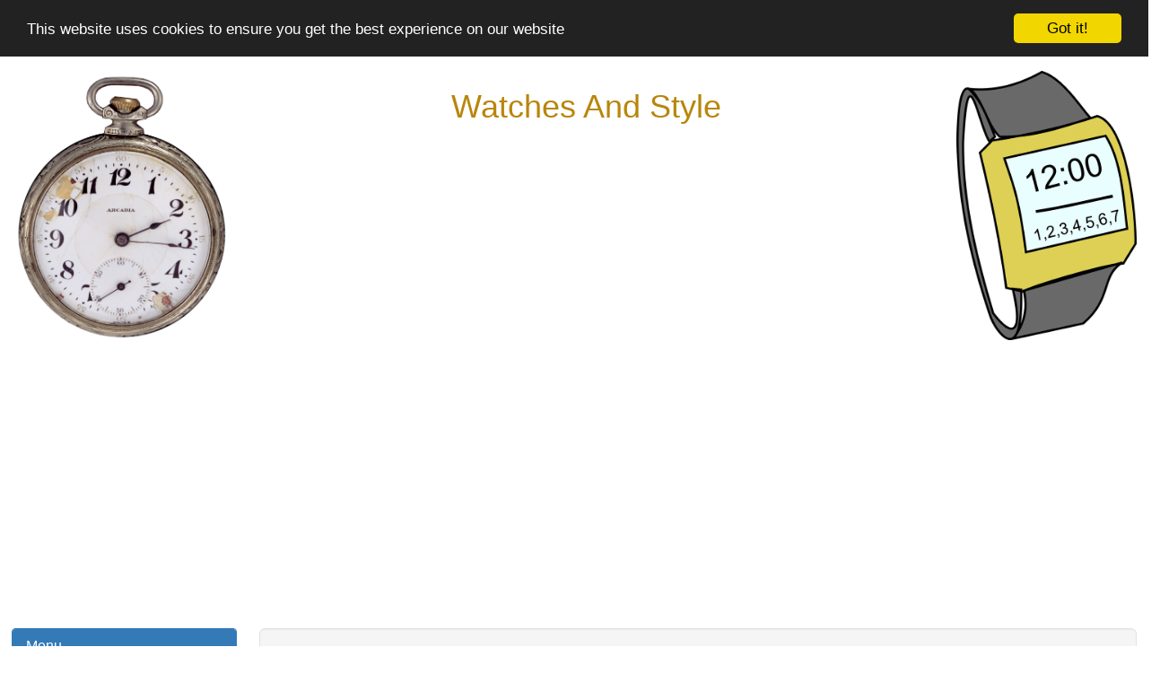

--- FILE ---
content_type: text/html; charset=UTF-8
request_url: https://www.watches-and-style.com/130650/bulova-m5-30-jew/bulova-m5-30-jewels-14k-yellow-gold-self-winding-men-s-watch.html
body_size: 5641
content:

<!DOCTYPE html>
<html lang="en">
    <head>
        <meta name="X-UA-Compatible" content="IE=edge,chrome=1">
        <meta name="viewport" content="width=device-width, initial-scale=1.0, maximum-scale=1, user-scalable=yes">
        <meta http-equiv="content-type" content="text/html;charset=UTF-8">
        <meta charset="utf-8">
        <title>watches-and-style.com - Bulova M5 30 Jewels 14K Yellow Gold Self-Winding Men&#039;s Watch</title>
        <link rel="stylesheet" type="text/css" href="/css/bootstrap.min.css">
        <link rel="stylesheet" type="text/css" href="/css/style.css">
        <meta http-equiv="content-language" content="en">
        <meta name="keywords" content="watch, watches, clock, fashion, style, sport watches, timepiece">
        <meta name="description" content="Search our extensive catalogue of watches, timepieces, clocks and properties. You can find here every timepiece you can imagine. Here is everything you ever wanted to know about Bulova M5 30 Jew - Bulova M5 30 Jewels 14K Yellow Gold Self-Winding Men&#039;s Watch.">
        <meta name="Copyright" content="2011-2026, watches-and-style.com Limited | All rights reserved">
        <meta name="robots" content="index,follow">
        <meta name="googlebot" content="snippet,noarchive">
        <meta http-equiv="Content-Style-Type" content="text/css">
        
        <script src="http://code.jquery.com/jquery-latest.min.js"></script>
        
        <script type="text/javascript">var switchTo5x=true;</script>
        <script type="text/javascript" src="http://w.sharethis.com/button/buttons.js"></script>
        <script type="text/javascript">stLight.options({publisher: "23cdd68f-fd25-4528-8f05-8210533b531f", doNotHash: true, doNotCopy: true, hashAddressBar: false});</script>
        <!-- Begin Cookie Consent plugin by Silktide - http://silktide.com/cookieconsent -->
        <script type="text/javascript">
            window.cookieconsent_options = {"message":"This website uses cookies to ensure you get the best experience on our website","dismiss":"Got it!","learnMore":"More info","link":null,"theme":"dark-top"};
        </script>
        
        <script type="text/javascript" src="//cdnjs.cloudflare.com/ajax/libs/cookieconsent2/1.0.9/cookieconsent.min.js"></script>
        <!-- End Cookie Consent plugin -->
        <script async src="//pagead2.googlesyndication.com/pagead/js/adsbygoogle.js"></script>
        <script>
          (adsbygoogle = window.adsbygoogle || []).push({
            google_ad_client: "ca-pub-6535974365806748",
            enable_page_level_ads: true
          });
</script>        
        
    </head>

    <body>

          <script>
            (function(i,s,o,g,r,a,m){i['GoogleAnalyticsObject']=r;i[r]=i[r]||function(){
            (i[r].q=i[r].q||[]).push(arguments)},i[r].l=1*new Date();a=s.createElement(o),
            m=s.getElementsByTagName(o)[0];a.async=1;a.src=g;m.parentNode.insertBefore(a,m)
            })(window,document,'script','//www.google-analytics.com/analytics.js','ga');
          
            ga('create', 'UA-62680456-3', 'auto');
            ga('send', 'pageview');
          
          </script>

        <div id="header">
            <div id="logo-left">
            </div>
            <div id="logo">
              <h1 style="text-align: center; text-transform: capitalize; color: darkgoldenrod;">Watches and style</h1>
            </div>
            <div id="logo-right">
            </div>
        </div>
        <div id="section">
            
<div id="left-col">
    <div class="panel panel-primary">
        <div class="panel-heading">
            <h5 class="panel-title"> Menu </h5>
        </div>
        <div class="panel-body">
            <a href="/ADD_NEW" class="list-group-item">Add new watch</a>
            <a href="/SEARCH" class="list-group-item">Searching</a>
            <a href="/ABOUT" class="list-group-item">About us</a>
            <a href="/CONTACT" class="list-group-item">Contact</a>
        </div>
    </div>
    
    <div class="panel panel-danger newItemsTop">
        <div class="panel-heading">
            <h5 class="panel-title"> look at the most favourites watches </h5>
        </div>
        <div class="panel-body">
            
                <a href="/45676/citizen/citizen-windsurfing-watch-d060-086872-1985-the-only-yellow-one-in-the-world.html" class="list-group-item">
                    CITIZEN Windsurfing Watch D060-086872 1985.THE ONLY YELLOW  ONE IN THE WORLD!!!!
                </a>
            
                <a href="/53194/chanel/1987-chanel-ladies-watch-chanel-paris-plaque-or-g20m-quartz-swiss-made-xn50713.html" class="list-group-item">
                    1987 Chanel Ladies Watch Chanel Paris Plaque OR G20M Quartz Swiss made XN50713
                </a>
            
                <a href="/126683/1/chanel-ladies-automatic-swiss-watch-x-n-50713.html" class="list-group-item">
                    CHANEL LADIES AUTOMATIC SWISS  WATCH X.N.50713
                </a>
            
                <a href="/125039/1/porsche-design-30m-swiss-pgc-in-rose-gold-ret-6612-10-51-1139.html" class="list-group-item">
                    Porsche Design 30m Swiss PGC In Rose Gold Ret 6612    10.51.1139
                </a>
            
                <a href="/63510/00/swiss-made-constantin-durmont-votary-eta-valjoux-7750-chronograph.html" class="list-group-item">
                    Swiss Made Constantin Durmont Votary ETA Valjoux 7750 Chronograph
                </a>
            
                <a href="/42583/gold/rare-alexis-barthelay-vintage-watch-18k-gold-18k-bracelet.html" class="list-group-item">
                    RARE ALEXIS BARTHELAY VINTAGE WATCH 18K GOLD, 18K BRACELET
                </a>
            
                <a href="/36409/1/ultra-rare-1930-s-melik-mido-limited-art-deco-mystery-blue-dial-mens-wrist-watch.html" class="list-group-item">
                    ULTRA RARE 1930&#039;s MELIK MIDO LIMITED Art DeCo MYSTERY BLUE DIAL MENS WRIST WATCH
                </a>
            
                <a href="/55131/1/tudor-prince-date-steel-automatic-men-s-watch-79400.html" class="list-group-item">
                    TUDOR PRINCE DATE STEEL AUTOMATIC MEN'S WATCH, 79400
                </a>
            
                <a href="/28983/1/dubey-schaldenbrand-carre-cambre-solid-silver-box-and-papers.html" class="list-group-item">
                    DUBEY &amp; SCHALDENBRAND Carré Cambré Solid SILVER Box and Papers
                </a>
            
                <a href="/48503/1/ulysse-nardin-san-marco-big-date-343-22-bd-stainless-steel-automatic-men-s-watch.html" class="list-group-item">
                    ULYSSE NARDIN SAN MARCO BIG DATE 343-22-BD STAINLESS STEEL AUTOMATIC MEN'S WATCH
                </a>
                    </div>
    </div>
    <div class="reklamniSloupek">
              <script async src="//pagead2.googlesyndication.com/pagead/js/adsbygoogle.js"></script>
              <!-- watches sloupek -->
              <ins class="adsbygoogle"
                   style="display:block"
                   data-ad-client="ca-pub-6535974365806748"
                   data-ad-slot="8257142719"
                   data-ad-format="auto"></ins>
              <script>
                
              (adsbygoogle = window.adsbygoogle || []).push({});
              </script>        
        
        
    </div>
    <div class="panel panel-success newItemsTop">
        <div class="panel-heading">
            <h5 class="panel-title"> here You can find the new watches </h5>
        </div>
        <div class="panel-body">
                            <a href="/283141/1/glycine-airman-7-dual-time-zone-gents-automatic-watch-brand-new-unworn.html" class="list-group-item">
                    GLYCINE AIRMAN 7 DUAL TIME ZONE Gents Automatic Watch (Brand New &amp; Unworn)
                </a>
                            <a href="/283138/1/omega-seamaster-cronografo-automatico-cal-1040-revisionato-giugno-2017.html" class="list-group-item">
                    OMEGA SEAMASTER CRONOGRAFO AUTOMATICO cal 1040 Revisionato Giugno 2017
                </a>
                            <a href="/283140/00/gallet-flight-officer-45-minute-chronograph-watch.html" class="list-group-item">
                    GALLET FLIGHT OFFICER 45 MINUTE CHRONOGRAPH WATCH
                </a>
                            <a href="/283136/1/hysek-io-men-s-43mm-automatic-black-calfskin-rose-gold-case-date-watch-io4301r02.html" class="list-group-item">
                    HYSEK IO MEN&#039;S 43MM AUTOMATIC BLACK CALFSKIN ROSE GOLD CASE DATE WATCH IO4301R02
                </a>
                            <a href="/283096/1/ebel-1911-btr-chronograph-137-titanium-1215788-rubber-strap-44-5mm-6900-lnib.html" class="list-group-item">
                    Ebel 1911 BTR Chronograph 137 Titanium 1215788 Rubber Strap 44.5mm $6900 LNIB
                </a>
                            <a href="/283094/1/bell-ross-aviation-instrument-chronograph-watch-br03-94-s-pvd-dlc-automatic.html" class="list-group-item">
                    Bell &amp; Ross Aviation Instrument Chronograph Watch BR03-94-S PVD/DLC  Automatic
                </a>
                            <a href="/283048/1/doxa-1200t-sharkhunter-black-dial-men-s-dive-watch.html" class="list-group-item">
                    Doxa 1200t Sharkhunter Black Dial Men&#039;s Dive Watch
                </a>
                            <a href="/283045/1/heuer-sorna-easy-rider-jacky-ickx-vintage-watch.html" class="list-group-item">
                    Heuer Sorna  Easy Rider Jacky Ickx Vintage Watch
                </a>
                            <a href="/283042/1/rare-swiss-watch-emile-pequignet-ep-moorea-en-or-18carat-diamant-verre-sapphire.html" class="list-group-item">
                    RARE Swiss watch Emile PEQUIGNET EP Moorea en or 18carat DIAMANT verre SAPPHIRE
                </a>
                            <a href="/283025/chanel-j12-classic-womens-watch/chanel-j12-33mm-h2130-jb03161.html" class="list-group-item">
                    Chanel J12 33mm H2130 JB03161
                </a>
                    </div>
    </div>
        <div class="panel panel-info favouritesSites">
        <div class="panel-heading">
            <h5 class="panel-title"> Look at our friendly sites: </h5>
        </div>
        <div class="panel-body">
 <a href="http://www.atv-and-utv.com" class="list-group-item">
                    www.atv-and-utv.com
                </a>
 <a href="http://www.watches-and-style.com" class="list-group-item">
                    www.watches-and-style.com
                </a>
 <a href="http://www.all-for-golf.com" class="list-group-item">
                    www.all-for-golf.com
                </a>
 <a href="http://www.all-for-tennis.com" class="list-group-item">
                    www.all-for-tennis.com
                </a>
 <a href="http://www.all-for-outdoor.com" class="list-group-item">
                    www.all-for-outdoor.com
                </a>
 <a href="http://www.musical-instruments-for-all.com" class="list-group-item">
                    www.musical-instruments-for-all.com
                </a>
 <a href="http://www.all-for-boats.com" class="list-group-item">
                    www.all-for-boats.com
                </a>
        </div>
    </div>

</div>


<div id="main-col" class="well well-lg">
    <div id="carousel">
        <div id="carousel-example-generic" style="display: block;" class="carousel slide">

          <!-- Wrapper for slides -->
          <div class="carousel-inner" role="listbox">
                <div class="item active">
                    <img src="/imgs//130650.jpg" alt="Bulova M5 30 Jewels 14K Yellow Gold Self-Winding Men&#039;s Watch" style='height: 100%; width: 100%; max-height: 480px;'>
                </div>
          </div>
        </div>         
    </div>
    
    
        <h3><a class="btn btn-group-lg btn-danger" href='/'>Back to the main page</a>
        <a class="btn btn-group-lg btn-warning" href="/bulova-m5-30-jew">Back to category Bulova M5 30 Jew</a></h3>
        <h1>watch details</hi>
        <h1>Bulova M5 30 Jewels 14K Yellow Gold Self-Winding Men&#039;s Watch</h1>
        <h2>Estimated price for orientation: <span class="alert-success">1 199 $</span></h2>
        <span class="lead">Category: </span><span class="mark">Bulova M5 30 Jew</span></h5>
        <h5><span class="lead">Class: </span><span class="mark"></span></h5>
        <br />
    
    <div class="well well-lg">
    
        <span class='st_sharethis_large' displayText='ShareThis'></span>
        <span class='st_facebook_large' displayText='Facebook'></span>
        <span class='st_twitter_large' displayText='Tweet'></span>
        <span class='st_linkedin_large' displayText='LinkedIn'></span>
        <span class='st_googleplus_large' displayText='Google +'></span>
        <span class='st_pinterest_large' displayText='Pinterest'></span>
        <span class='st_delicious_large' displayText='Delicious'></span>
        <span class='st_email_large' displayText='Email'></span>
        <span class='st_print_large' displayText='Print'></span>    
    
        <div class="addthis_sharing_toolbox"></div>
                <script async src="//pagead2.googlesyndication.com/pagead/js/adsbygoogle.js"></script>
                <!-- watches first -->
                <ins class="adsbygoogle"
                     style="display:block"
                     data-ad-client="ca-pub-6535974365806748"
                     data-ad-slot="3408140711"
                     data-ad-format="auto"></ins>

                <script>
                (adsbygoogle = window.adsbygoogle || []).push({});
                </script>

        <br /><br /><br /><br /><br /><br /><br /><br /><br /><br />
        Description<table width="100%" cellspacing="0" cellpadding="0"> 						 						<tr> 									<td class="attrLabels"> 									 			Brand: </td> 											  											<td width="50.0%"> 												Bulova</td> 										<td class="attrLabels"> 									 			Case Size: </td> 											  											<td width="50.0%"> 												33 mm</td> 										</tr> 							<tr> 									<td class="attrLabels"> 									 			Gender: </td> 											  											<td width="50.0%"> 												Mens</td> 										<td class="attrLabels"> 									 			Lug Width: </td> 											  											<td width="50.0%"> 												17 mm</td> 										</tr> 							<tr> 									<td class="attrLabels"> 									 			MPN: </td> 											  											<td width="50.0%"> 												M5</td> 										<td class="attrLabels"> 									 			Style: </td> 											  											<td width="50.0%"> 												Fashion</td> 										</tr> 							<tr> 									<td class="attrLabels"> 									 			Movement: </td> 											  											<td width="50.0%"> 												Mechanical Hand Wind</td> 										<td class="attrLabels"> 									 			Model: </td> 											  											<td width="50.0%"> 												M5</td> 										</tr> 							<tr> 									<td class="attrLabels"> 									 			Display: </td> 											  											<td width="50.0%"> 												Analog</td> 										<td class="attrLabels"> 									 			Country/Region of Manufacture: </td> 											  											<td width="50.0%"> 												Switzerland</td> 										</tr> 							<tr> 									<td class="attrLabels"> 									 			Watch Shape: </td> 											  											<td width="50.0%"> 												Round</td> 										<td class="attrLabels"> 									 			Box: </td> 											  											<td width="50.0%"> 												No</td> 										</tr> 							<tr> 									<td class="attrLabels"> 									 			Case Material: </td> 											  											<td width="50.0%"> 												Yellow Gold</td> 										<td class="attrLabels"> 									 			Papers: </td> 											  											<td width="50.0%"> 												No</td> 										</tr> 							<tr> 									<td class="attrLabels"> 									 			Face Color: </td> 											  											<td width="50.0%"> 												Silver</td> 										<td class="attrLabels"> 									 			Hour Markers: </td> 											  											<td width="50.0%"> 												Sticks</td> 										</tr> 							<tr> 									<td class="attrLabels"> 									 			Band Material: </td> 											  											<td width="50.0%"> 												Leather</td> 										<td class="attrLabels"> 									 			Clasp Type: </td> 											  											<td width="50.0%"> 												Tang</td> 										</tr> 							<tr> 									<td class="attrLabels"> 									 			Band Color: </td> 											  											<td width="50.0%"> 												Dark Brown</td> 										<td class="attrLabels"> 									 			UPC: </td> 											  											<td width="50.0%"> 												735520650472</td> 										</tr> 							<tr> 									</tr> 							 							</table><br /><br /><div id="bbj" readability="8.9423076923077">     Bulova M5 30 Jewels 14K Yellow Gold Self-Winding Men's Watch     Bulova watches is made out with excellent quality     <div class="prices-info"> 	<span>Bulova</span><br/><span>Bulova M5 30 Jewels 14K Yellow Gold Self-Winding Men's Watch</span><br/><div class="buy-box"> 	<table><tr><th>retail:</th><td><span/></td></tr><tr><th>you save:</th><td><span> </span></td></tr><tr><td colspan="2"> </td></tr><tr><th>condition:</th><td>Pre-owned</td></tr><tr><th>box / papers:</th><td>No / No</td></tr></table></div> 	<span class="sell-price"><span>YOU PAY:</span>$699.00</span> 	<br/> </div>      <div class="desc-ul">  Brand : Bulova  Series : 30 Jewels  Model : M5  Model Number : M5  Serial :   Reference Number :   Production Year :   Warranty : One Year Warranty Provided By Chronostore  Movement : Mechanical Hand Wind  Gender : Mens  Case Material : Yellow Gold  Case Shape : Round  Case Diameter w/ crown : 35 mm  Case Diameter : 33 mm  Bezel Diameter : 31 mm  Case Thickness : 10 mm  Bezel Type : Fixed  Bezel Features :   Bezel Material : Yellow Gold  Dial Color : Silver   Dial Features :   Features :   Hour Makers : Sticks  Display : Analog  Band Color : Dark Brown  Band Material : Leather  Band Width : 17 mm  Band Features :   Clasp Type : Tang  Clasp Material :   Wrist Fit : Adjustable  Crystal : Plastic  Crown : Pushdown  Weight in grams : 36  Water Resistance : Water Resistant  Stock Number : EMJ  SKU Number : 151420096941  </div>       $699.00       </div>
        <br /><br />
                <script async src="//pagead2.googlesyndication.com/pagead/js/adsbygoogle.js"></script>
                <!-- watches bottom -->
                <ins class="adsbygoogle"
                     style="display:block"
                     data-ad-client="ca-pub-6535974365806748"
                     data-ad-slot="6780409513"
                     data-ad-format="auto"></ins>

                <script>
                (adsbygoogle = window.adsbygoogle || []).push({});
                </script>                

    </div>
    <div class="panel panel-default" style="display: none;">
        <div class="panel-heading">
            <code></code>
        </div>
        <div class="panel-body">
            <div class="lead">
            </div>
        </div>
    </div>
    
</div>

    <script type=text/javascript>
        $(document).ready(function(){
            $("#carousel").load("/proxy/"+encodeURIComponent("Bulova M5 30 Jewels 14K Yellow Gold Self-Winding Men&#039;s Watch")+"/130650", function(){
                $('#carousel-example-generic').carousel({
                    interval: 5000
                });
                $('#carousel-example-generic').carousel('next');
            });
        });
    </script>



        </div>

        <div id="footer" class="text-center well well-lg">
            <label class="text-muted"> Copyright © 2011 - 2026, watches-and-style.com Limited | All rights reserved </label>
            <br />
            <label class="text-muted"> Do you want to sell or buy a watch? Then you are on the right place here. </label>
            <br />
            <label class="text-muted"> Search our extensive catalogue of watches and clocks. You can find here every timepiece you can imagine. </label>
        </div>
    </body>
        <script src="/js/bootstrap.min.js"></script>
</html>


--- FILE ---
content_type: text/html; charset=UTF-8
request_url: https://www.watches-and-style.com/proxy/Bulova%20M5%2030%20Jewels%2014K%20Yellow%20Gold%20Self-Winding%20Men%26%23039%3Bs%20Watch/130650
body_size: 347
content:

<div id="carousel-example-generic" class="carousel slide"  style="display: block;">
    <!-- Indicators -->
    <ol class="carousel-indicators">
                    <li data-target="#carousel-example-generic" data-slide-to="0" data-interval="5000" class="active"></li>
                                                                                                    </ol>

    <!-- Wrapper for slides -->
    <div class="carousel-inner" role="listbox">
                    <div class="item active">
                <img src="/imgs/130/130650.jpg" alt="bulova m5 30 jewels 14k yellow gold self winding men s watch" style='height: 100%; width: 100%; max-height: 480px;'>
            </div>
                                                                                                    </div>
    
  <!-- Controls -->
  <a class="left carousel-control" href="#carousel-example-generic" role="button" data-slide="prev">
    <span class="glyphicon glyphicon-chevron-left" aria-hidden="true"></span>
    <span class="sr-only">Previous</span>
  </a>
  <a class="right carousel-control" href="#carousel-example-generic" role="button" data-slide="next">
    <span class="glyphicon glyphicon-chevron-right" aria-hidden="true"></span>
    <span class="sr-only">Next</span>
  </a>    
</div>            

    


--- FILE ---
content_type: text/html; charset=utf-8
request_url: https://www.google.com/recaptcha/api2/aframe
body_size: 266
content:
<!DOCTYPE HTML><html><head><meta http-equiv="content-type" content="text/html; charset=UTF-8"></head><body><script nonce="mLCv9OM-PintHFFyB99eUg">/** Anti-fraud and anti-abuse applications only. See google.com/recaptcha */ try{var clients={'sodar':'https://pagead2.googlesyndication.com/pagead/sodar?'};window.addEventListener("message",function(a){try{if(a.source===window.parent){var b=JSON.parse(a.data);var c=clients[b['id']];if(c){var d=document.createElement('img');d.src=c+b['params']+'&rc='+(localStorage.getItem("rc::a")?sessionStorage.getItem("rc::b"):"");window.document.body.appendChild(d);sessionStorage.setItem("rc::e",parseInt(sessionStorage.getItem("rc::e")||0)+1);localStorage.setItem("rc::h",'1768805587986');}}}catch(b){}});window.parent.postMessage("_grecaptcha_ready", "*");}catch(b){}</script></body></html>